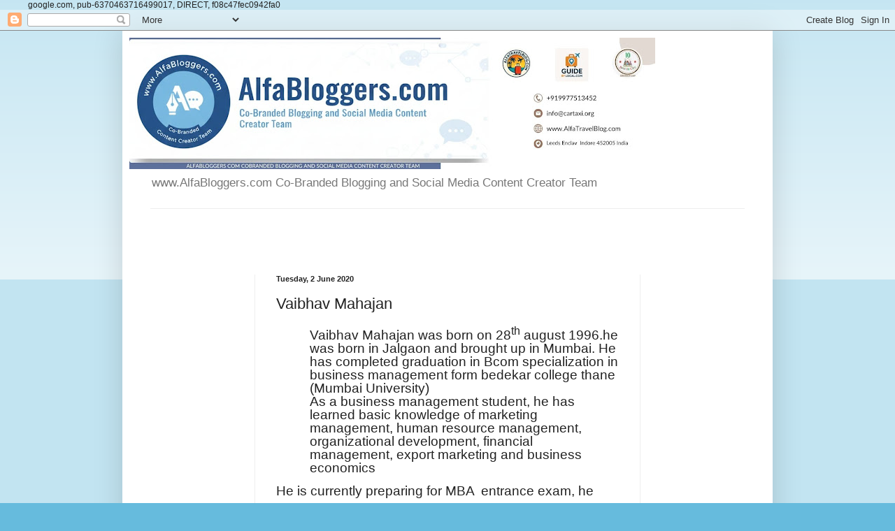

--- FILE ---
content_type: text/html; charset=UTF-8
request_url: https://www.alfabloggers.com/b/stats?style=BLACK_TRANSPARENT&timeRange=ALL_TIME&token=APq4FmC72LosJkx41YqsAFfeV5Gj3pHkCxjVTq2-LKHS36klt6Lf9gTzFixpU8j4cJtoV1To3lEdl-bzKwhMUmYjR8LE425T4A
body_size: 40
content:
{"total":3668056,"sparklineOptions":{"backgroundColor":{"fillOpacity":0.1,"fill":"#000000"},"series":[{"areaOpacity":0.3,"color":"#202020"}]},"sparklineData":[[0,0],[1,0],[2,0],[3,0],[4,0],[5,0],[6,0],[7,0],[8,15],[9,47],[10,59],[11,48],[12,48],[13,57],[14,58],[15,43],[16,44],[17,72],[18,54],[19,29],[20,33],[21,62],[22,87],[23,100],[24,78],[25,62],[26,55],[27,50],[28,64],[29,80]],"nextTickMs":23841}

--- FILE ---
content_type: text/html; charset=utf-8
request_url: https://www.google.com/recaptcha/api2/aframe
body_size: 267
content:
<!DOCTYPE HTML><html><head><meta http-equiv="content-type" content="text/html; charset=UTF-8"></head><body><script nonce="-abbeoFCH4B_86Qu8NujZg">/** Anti-fraud and anti-abuse applications only. See google.com/recaptcha */ try{var clients={'sodar':'https://pagead2.googlesyndication.com/pagead/sodar?'};window.addEventListener("message",function(a){try{if(a.source===window.parent){var b=JSON.parse(a.data);var c=clients[b['id']];if(c){var d=document.createElement('img');d.src=c+b['params']+'&rc='+(localStorage.getItem("rc::a")?sessionStorage.getItem("rc::b"):"");window.document.body.appendChild(d);sessionStorage.setItem("rc::e",parseInt(sessionStorage.getItem("rc::e")||0)+1);localStorage.setItem("rc::h",'1768412259725');}}}catch(b){}});window.parent.postMessage("_grecaptcha_ready", "*");}catch(b){}</script></body></html>